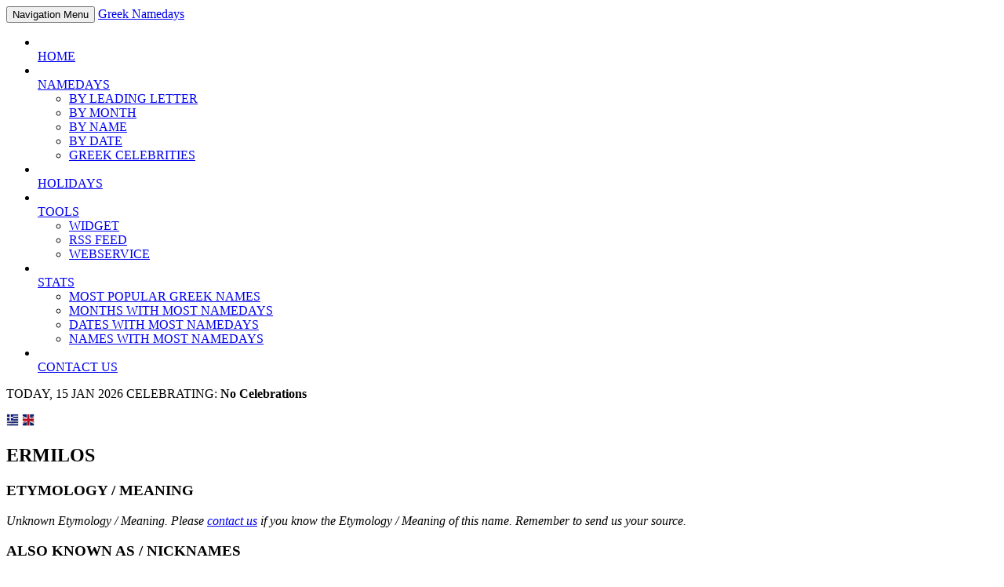

--- FILE ---
content_type: text/html; charset=UTF-8
request_url: https://www.greeknamedays.gr/greekname.php?Name_ID=224&langid=en
body_size: 7161
content:

<!DOCTYPE html>
<html lang="en">

    <head>
        
        <meta charset="utf-8">
        <meta http-equiv="X-UA-Compatible" content="IE=edge">
        <meta name="viewport" content="width=device-width, initial-scale=1">
	
	<!-- SEO META -->
        <title>When is the name day of: ERMILOS</title>
        <meta http-equiv="expires" content="0">
	<meta name="owner" content="greeknamedays.gr">
	<meta name="copyright" content="greeknamedays.gr">
	<meta name="resource-type" content="document">
	<meta name="distribution" content="global">
	<meta name="author" content="greeknamedays.gr">
	<meta name="robots" content="all">
	<meta name="revisit-after" content="1 day">
	<meta name="rating" content="general">
	<meta name="generator" content="greeknamedays.gr">
	<meta name="keywords" content="Ermillos, Ermili" />
	<meta name="description" content="When is the name day of: ERMILOS Etymology, Meaning, Nicknames, Celebrations, Popularity" />
	
	<!-- FACEBOOK META -->
	<meta property="og:url" content="https://www.greeknamedays.gr/greekname.php?Name_ID=224&langid=en" />
	<meta property="og:type" content="article" />
	<meta property="og:title" content="When is the name day of: ERMILOS" />
	<meta property="og:description" content="When is the name day of: ERMILOS Etymology, Meaning, Nicknames, Celebrations, Popularity" />
	<meta property="og:image" content="https://www.greeknamedays.gr/assets/img/slider/15.jpg" />
	
        <!-- CSS -->
        <link href="https://fonts.googleapis.com/css?family=Roboto+Condensed:300,300i,400,400i,700,700i&amp;subset=greek,greek-ext,latin-ext" rel="stylesheet">
        <link rel="stylesheet" href="https://www.greeknamedays.gr/assets/bootstrap/css/bootstrap.min.css">
        <link rel="stylesheet" href="https://www.greeknamedays.gr/assets/font-awesome/css/font-awesome.min.css">
        <link rel="stylesheet" href="https://www.greeknamedays.gr/assets/css/animate.css">
        <link rel="stylesheet" href="https://www.greeknamedays.gr/assets/css/magnific-popup.css">
        <link rel="stylesheet" href="https://www.greeknamedays.gr/assets/flexslider/flexslider.css">
        <link rel="stylesheet" href="https://www.greeknamedays.gr/assets/css/form-elements.css">
        <link rel="stylesheet" href="https://www.greeknamedays.gr/assets/css/style.css">
        <link rel="stylesheet" href="https://www.greeknamedays.gr/assets/css/media-queries.css">
	
	<!-- RSS -->
	<link rel="alternate" type="application/rss+xml" href="https://www.greeknamedays.gr/tools/eortologiorssfeed/index.php?langid=en" />

        <!-- HTML5 Shim and Respond.js IE8 support of HTML5 elements and media queries -->
        <!-- WARNING: Respond.js doesn't work if you view the page via file:// -->
        <!--[if lt IE 9]>
            <script src="https://oss.maxcdn.com/libs/html5shiv/3.7.0/html5shiv.js"></script>
            <script src="https://oss.maxcdn.com/libs/respond.js/1.4.2/respond.min.js"></script>
        <![endif]-->

        <!-- Favicon and touch icons -->
	<link rel="apple-touch-icon" sizes="180x180" href="https://www.greeknamedays.gr/assets/ico/favicons/apple-touch-icon.png">
	<link rel="icon" type="image/png" sizes="32x32" href="https://www.greeknamedays.gr/assets/ico/favicons/favicon-32x32.png">
	<link rel="icon" type="image/png" sizes="16x16" href="https://www.greeknamedays.gr/assets/ico/favicons/favicon-16x16.png">
	<link rel="manifest" href="https://www.greeknamedays.gr/assets/ico/favicons/site.webmanifest">
	<link rel="mask-icon" href="https://www.greeknamedays.gr/assets/ico/favicons/safari-pinned-tab.svg" color="#5bbad5">
	<link rel="shortcut icon" href="https://www.greeknamedays.gr/assets/ico/favicons/favicon.ico">
	<meta name="msapplication-TileColor" content="#2d89ef">
	<meta name="msapplication-config" content="https://www.greeknamedays.gr/assets/ico/favicons/browserconfig.xml">
	<meta name="theme-color" content="#ffffff">
	
	<!-- Microsoft Clarity - started: 18/11/2022 -->
	<script type="text/javascript">
    (function(c,l,a,r,i,t,y){
        c[a]=c[a]||function(){(c[a].q=c[a].q||[]).push(arguments)};
        t=l.createElement(r);t.async=1;t.src="https://www.clarity.ms/tag/"+i;
        y=l.getElementsByTagName(r)[0];y.parentNode.insertBefore(t,y);
    })(window, document, "clarity", "script", "ekwz8083gd");
	</script>
		
    </head>

	<body onLoad="javascript:liveclock('en');">

        <!-- Top menu -->
	<nav class="navbar" role="navigation">
		<div class="container">
			<div class="navbar-header">
				<button type="button" class="navbar-toggle collapsed" data-toggle="collapse" data-target="#top-navbar-1">
					<span class="sr-only">Navigation Menu</span>
					<span class="icon-bar"></span>
					<span class="icon-bar"></span>
					<span class="icon-bar"></span>
				</button>
					<a class="navbar-brand" href="https://www.greeknamedays.gr/" title="Greek Namedays">Greek Namedays</a>
			</div>
			<!-- Collect the nav links, forms, and other content for toggling -->
			<div class="collapse navbar-collapse" id="top-navbar-1">
				<ul class="nav navbar-nav navbar-right">
				    <li class="">
					<a href="https://www.greeknamedays.gr/" title="Greek Namedays"><i class="fa fa-home"></i><br>HOME</a>
				    </li>
				    <li class="dropdown ">
					    <a href="javascript:void(0);" title="Search Greek Namedays" class="dropdown-toggle" data-toggle="dropdown" data-hover="dropdown" data-delay="1000">
						    <i class="fa fa-birthday-cake"></i><br>NAMEDAYS <span class="caret"></span>
					    </a>
					    <ul class="dropdown-menu dropdown-menu-left" role="menu">
						    <li class=""><a href="https://www.greeknamedays.gr/eortologio_by_letter.php" title="Search Greek Namedays by Leading Letter">BY LEADING LETTER</a></li>
						    <li class=""><a href="https://www.greeknamedays.gr/eortologio_by_month.php" title="Search Greek Namedays by Month">BY MONTH</a></li>
						    <li class=""><a href="https://www.greeknamedays.gr/eortologio_by_name.php" title="Search Greek Namedays by Name">BY NAME</a></li>
						    <li class=""><a href="https://www.greeknamedays.gr/eortologio_by_date.php" title="Search Greek Namedays by Date">BY DATE</a></li>
						    <li class=""><a href="https://www.greeknamedays.gr/celebrities_by_date.php" title="Greek Celebrities Namedays">GREEK CELEBRITIES</a></li>
					    </ul>
				    </li>
				    <li class="">
					    <a href="https://www.greeknamedays.gr/argies.php" title="All Greek Holidays"><i class="fa fa-gift"></i><br>HOLIDAYS</a>
				    </li>
				    <li class="dropdown ">
					    <a href="javascript:void(0);" title="Tools for Greek Namedays" class="dropdown-toggle" data-toggle="dropdown" data-hover="dropdown" data-delay="1000">
						    <i class="fa fa-cogs"></i><br>TOOLS <span class="caret"></span>
					    </a>
					    <ul class="dropdown-menu" role="menu">
						    <li class=""><a href="https://www.greeknamedays.gr/greeknamedayswidget.php" title="Widget for Greek Namedays">WIDGET</a></li>
						    <li class=""><a href="https://www.greeknamedays.gr/greeknamedaysrssfeed.php" title="RSS Feed for Greek Namedays">RSS FEED</a></li>
						    <li><a href="https://www.greeknamedays.gr/assets/docs/webservice.pdf" title="Webservice for Greek Namedays" target="_blank">WEBSERVICE</a></li>
					    </ul>
				    </li>
				    <li class="dropdown ">
					    <a href="javascript:void(0);" title="Greek Namedays Stats" class="dropdown-toggle" data-toggle="dropdown" data-hover="dropdown" data-delay="1000">
						    <i class="fa fa-line-chart"></i><br>STATS <span class="caret"></span>
					    </a>
					    <ul class="dropdown-menu" role="menu">
						    <li class=""><a href="https://www.greeknamedays.gr/populargreeknames.php" title="The most popular greek names">MOST POPULAR GREEK NAMES</a></li>
						    <li class=""><a href="https://www.greeknamedays.gr/namedayspermonth.php" title="Months with most namedays">MONTHS WITH MOST NAMEDAYS</a></li>
						    <li class=""><a href="https://www.greeknamedays.gr/namedaysperdate.php" title="Dates with most namedays">DATES WITH MOST NAMEDAYS</a></li>
						    <li class=""><a href="https://www.greeknamedays.gr/namedayspername.php" title="Greek names with most namedays">NAMES WITH MOST NAMEDAYS</a></li>
					    </ul>
				    </li>
				    <li  class="">
					    <a href="https://www.greeknamedays.gr/contactus.php" title="Contact greeknamedays.gr"><i class="fa fa-envelope"></i><br>CONTACT US</a>
				    </li>
				    
				</ul>
			</div>
		</div>
	</nav>

        <!-- Page Title -->
        <div class="page-title-container">
            <div class="container">
                <div class="row">
		    <div class="col-sm-9 wow fadeInLeftBig subheader-today">
                        TODAY, 15 JAN 2026 CELEBRATING:
			<strong>No Celebrations			<a href="eortologio_by_date.php?action=search&cyear=2026&cmonth=1&cday=15" title="Celebrating Today"><i class="fa fa-hand-point-right"></i></a></strong>
                    </div>
		    <div class="col-sm-3 wow fadeIn subheader-lang">
                        <p>
			    <a href="https://www.greeknamedays.gr/?langid=gr" title="Εορτολόγιο στα Ελληνικά"><img src="https://www.greeknamedays.gr/assets/ico/flags/gr.png" alt="Εορτολόγιο στα Ελληνικά" class="highlightit" border="0"></a>
			    <a href="https://www.greeknamedays.gr/?langid=en" title="Greek Namedays in English"><img src="https://www.greeknamedays.gr/assets/ico/flags/en.png" alt="Greek Namedays in English" class="highlightit" border="0"></a>
			</p>
                    </div>
                </div>
            </div>
        </div>

        <!-- About Us Text -->
        <div class="about-us-container">
        	<div class="container">
	            <div class="row">
			
	                <div class="col-sm-8 about-us-text wow fadeInLeft">
				
				<h2>ERMILOS</h2>
				
				<h3>ETYMOLOGY / MEANING</h3>
				<p>
											<i>Unknown Etymology / Meaning. Please <a href="https://www.greeknamedays.gr/contactus.php">contact us</a> if you know the Etymology / Meaning of this name. Remember to send us your source.</i>
										
				</p>
				
				
				<div class="row">
					<div class="col-sm-6">
						<h3>ALSO KNOWN AS / NICKNAMES</h3>
						<p>Ermillos, Ermili</p>
					</div>
					<div class="col-sm-6">
						<h3>CELEBRATIONS</h3>
						<p>
							Celebrates <b>1</b> time each year. <a href="https://www.greeknamedays.gr/admin/eortologio_by_name.php?action=search&cname=ERMILOS&cyear=2026"><i class="fa fa-link"></i></a>
							<ul>
																<li>
									<a href="https://www.greeknamedays.gr/eortologio_by_date.php?action=search&cyear=2026&cmonth=1&cday=13">13/1/2026</a>
								</li>
															</ul>
						</p>
					</div>
				</div>
				
				<h3>POPULARITY</h3>
				<p>
					The name <b><a href="greekname.php?Name_ID=224">ERMILOS</a></b> belongs to <b>0</b> from the <b>0</b> users of our facebook application (<i>from 2009 to 2012</i>) and they consist the <b>0%</b> of these users.				</p>
				
				<h3>FAMOUS GREEKS WITH THE NAME: ERMILOS</h3>
				<p>
											
						<span class="violet"><strong>No Celebrities</strong></span>
					
									</p>
				
				<hr>
					
				<p class="align-center">
					<script async src="//pagead2.googlesyndication.com/pagead/js/adsbygoogle.js"></script>
<!-- greeknamedays.gr - position 3 - responsive -->
<ins class="adsbygoogle"
     style="display:block"
     data-ad-client="ca-pub-1795681832684585"
     data-ad-slot="6771831991"
     data-ad-format="auto"></ins>
<script>
(adsbygoogle = window.adsbygoogle || []).push({});
</script>				</p>
								
				
				<hr>
					
				<h2 class="title">More Greek Names</h2>

				<div class="row">
									<div class="col-sm-4 fadeInLeft">
											<h4><a href="https://www.greeknamedays.gr/greekname.php?Name_ID=401" title="Name: KRINI">KRINI</a></h4>
											<h4><a href="https://www.greeknamedays.gr/greekname.php?Name_ID=448" title="Name: MARGARET">MARGARET</a></h4>
											<h4><a href="https://www.greeknamedays.gr/greekname.php?Name_ID=768" title="Name: XANTHOS">XANTHOS</a></h4>
											<h4><a href="https://www.greeknamedays.gr/greekname.php?Name_ID=655" title="Name: SKIADENI">SKIADENI</a></h4>
											<h4><a href="https://www.greeknamedays.gr/greekname.php?Name_ID=460" title="Name: MARKIANI">MARKIANI</a></h4>
										</div>
					<div class="col-sm-4 fadeInLeft">
											<h4><a href="https://www.greeknamedays.gr/greekname.php?Name_ID=268" title="Name: FILOUMENI">FILOUMENI</a></h4>
											<h4><a href="https://www.greeknamedays.gr/greekname.php?Name_ID=400" title="Name: KOSMAS">KOSMAS</a></h4>
											<h4><a href="https://www.greeknamedays.gr/greekname.php?Name_ID=415" title="Name: LEANDROS">LEANDROS</a></h4>
											<h4><a href="https://www.greeknamedays.gr/greekname.php?Name_ID=29" title="Name: AGRIPPINA">AGRIPPINA</a></h4>
											<h4><a href="https://www.greeknamedays.gr/greekname.php?Name_ID=209" title="Name: EMILIANOS">EMILIANOS</a></h4>
										</div>
					<div class="col-sm-4 fadeInLeft">
											<h4><a href="https://www.greeknamedays.gr/greekname.php?Name_ID=746" title="Name: URSULA">URSULA</a></h4>
											<h4><a href="https://www.greeknamedays.gr/greekname.php?Name_ID=58" title="Name: ANISIOS">ANISIOS</a></h4>
											<h4><a href="https://www.greeknamedays.gr/greekname.php?Name_ID=484" title="Name: MEROPI">MEROPI</a></h4>
											<h4><a href="https://www.greeknamedays.gr/greekname.php?Name_ID=336" title="Name: IGNATIOS">IGNATIOS</a></h4>
											<h4><a href="https://www.greeknamedays.gr/greekname.php?Name_ID=405" title="Name: KYRA">KYRA</a></h4>
										</div>
								</div>
				
				<div class="row">
					<div class="col-sm-12 fadeInLeft">
						<p><br/><i><a href="https://www.greeknamedays.gr/populargreeknames.php" title="The most popular greek names">The most popular greek names</a></i></p>
					</div>
				</div>

				<hr>
					
				<p class="align-center">
				    <script async src="//pagead2.googlesyndication.com/pagead/js/adsbygoogle.js"></script>
<!-- greeknamedays.gr - position 4 - responsive -->
<ins class="adsbygoogle"
     style="display:block"
     data-ad-client="ca-pub-1795681832684585"
     data-ad-slot="7073771240"
     data-ad-format="auto"></ins>
<script>
(adsbygoogle = window.adsbygoogle || []).push({});
</script>				</p>
				
				
		    <hr>
		    
		    <div class="row">
			<div class="col-sm-12">
			    <h2>Celebrating ...</h2>
			</div>
		    </div>
		    
		    <div class="row align-center">
	            	<div class="col-sm-4 pricing-1-box wow fadeInUp">
                	    <div class="pricing-1-box-inner">
		                <div class="pricing-1-box-price">
		                    <strong>YESTERDAY</strong>
		                </div>
		                <h4>14 JAN 2026</h4>
		                <div class="pricing-1-box-features">
				    <ul>
					<li><a href="https://www.greeknamedays.gr/greekname.php?Name_ID=531" >NINA</a></li>				    </ul>
				</div>
				<div class="pricing-1-box-sign-up">
				    <a class="big-link-1" href="https://www.greeknamedays.gr/eortologio_by_date.php?action=search&cyear=2026&cmonth=1&cday=14" title="Celebrated Yesterday"><i>more</i></a>
				</div>
			    </div>
			</div>
			<div class="col-sm-4 pricing-1-box pricing-1-box-best wow fadeInDown">
			    <div class="pricing-1-box-inner">
		                <div class="pricing-1-box-price">
		                    <strong>TODAY</strong>
		                </div>
		                <h4>15 JAN 2026</h4>
		                <div class="pricing-1-box-features">
				    <ul>
					<li>No Celebrations</li>				    </ul>
				</div>
				<div class="pricing-1-box-sign-up">
				    <a class="big-link-1" href="https://www.greeknamedays.gr/eortologio_by_date.php?action=search&cyear=2026&cmonth=1&cday=15" title="Celebrating Today"><i>more</i></a>
				</div>
			    </div>
			</div>
			<div class="col-sm-4 pricing-1-box wow fadeInUp">
			    <div class="pricing-1-box-inner">
		                <div class="pricing-1-box-price">
		                    <strong>TOMORROW</strong>
		                </div>
		                <h4>16 JAN 2026</h4>
		                <div class="pricing-1-box-features">
				    <ul>
					<li>No Celebrations</li>				    </ul>
				</div>
				<div class="pricing-1-box-sign-up">
				    <a class="big-link-1" href="https://www.greeknamedays.gr/eortologio_by_date.php?action=search&cyear=2026&cmonth=1&cday=16" title="Celebrating Tomorrow"><i>more</i></a>
				</div>
			    </div>
			</div>
		    </div>				
	                </div>
			
						<div class="col-sm-4 about-us-text wow fadeInRight">
			    
			    <p>
			<script type="text/javascript">
			    var addthis_config = {
				 ui_language: "en"
			    }
			</script>
			<div class="addthis_toolbox addthis_default_style" align="right">
				<a class="addthis_button_compact"></a>
				<a class="addthis_button_facebook"></a>
				<a class="addthis_button_twitter"></a>
				<a class="addthis_button_linkedin"></a>
				<a class="addthis_button_favorites"></a>
				<a class="addthis_button_email"></a>
				<a class="addthis_button_print"></a>
			</div></p>
			    <p>
			<g:plusone size="medium" href="https://www.greeknamedays.gr/" width="120"></g:plusone>
			<a href="https://twitter.com/share" class="twitter-share-button" data-url="https://www.greeknamedays.gr/" data-via="GreekNamedays" data-related="GreekNamedays">Tweet</a>
<script>!function(d,s,id){var js,fjs=d.getElementsByTagName(s)[0];if(!d.getElementById(id)){js=d.createElement(s);js.id=id;js.src="//platform.twitter.com/widgets.js";fjs.parentNode.insertBefore(js,fjs);}}(document,"script","twitter-wjs");</script>
			<iframe src="//www.facebook.com/plugins/like.php?href=https%3A%2F%2Fwww.facebook.com%2Fgreeknamedays%2F&amp;send=false&amp;layout=button_count&amp;width=90&amp;show_faces=false&amp;action=like&amp;colorscheme=light&amp;font&amp;height=21&amp;appId=5820577780" scrolling="no" frameborder="0" style="border:none; overflow:hidden; width:90px; height:20px;" allowTransparency="true"></iframe>

</p>
			    
			    <hr>
				
			    <h3>TODAY, 15 JAN 2026 CELEBRATING</h3>
	                    <p class="break-word align-left">
				<strong>No Celebrations <a href="https://www.greeknamedays.gr/eortologio_by_date.php?action=search&cyear=2026&cmonth=1&cday=15" title="Celebrating Today"><i class="fa fa-hand-point-right"></i></a></strong>
	                    </p>
			    
			    <hr>
				
	                    <p>
				<script async src="//pagead2.googlesyndication.com/pagead/js/adsbygoogle.js"></script>
<!-- greeknamedays.gr - position 1 - responsive -->
<ins class="adsbygoogle"
     style="display:block"
     data-ad-client="ca-pub-1795681832684585"
     data-ad-slot="3381529123"
     data-ad-format="auto"></ins>
<script>
(adsbygoogle = window.adsbygoogle || []).push({});
</script>	                    </p>
			    
			    <hr>
				
			    <h3>NAMEDAYS BY LEADING LETTER</h3>
			    <p class="break-word">
				<a href='https://www.greeknamedays.gr/eortologio_by_letter.php?action=search&ab=A' title='Names celebrating and starting with the letter A' class='big-link-2b'>A</a><a href='https://www.greeknamedays.gr/eortologio_by_letter.php?action=search&ab=B' title='Names celebrating and starting with the letter B' class='big-link-2b'>B</a><a href='https://www.greeknamedays.gr/eortologio_by_letter.php?action=search&ab=C' title='Names celebrating and starting with the letter C' class='big-link-2b'>C</a><a href='https://www.greeknamedays.gr/eortologio_by_letter.php?action=search&ab=D' title='Names celebrating and starting with the letter D' class='big-link-2b'>D</a><a href='https://www.greeknamedays.gr/eortologio_by_letter.php?action=search&ab=E' title='Names celebrating and starting with the letter E' class='big-link-2b'>E</a><a href='https://www.greeknamedays.gr/eortologio_by_letter.php?action=search&ab=F' title='Names celebrating and starting with the letter F' class='big-link-2b'>F</a><a href='https://www.greeknamedays.gr/eortologio_by_letter.php?action=search&ab=G' title='Names celebrating and starting with the letter G' class='big-link-2b'>G</a><a href='https://www.greeknamedays.gr/eortologio_by_letter.php?action=search&ab=H' title='Names celebrating and starting with the letter H' class='big-link-2b'>H</a><a href='https://www.greeknamedays.gr/eortologio_by_letter.php?action=search&ab=I' title='Names celebrating and starting with the letter I' class='big-link-2b'>I</a><a href='https://www.greeknamedays.gr/eortologio_by_letter.php?action=search&ab=J' title='Names celebrating and starting with the letter J' class='big-link-2b'>J</a><a href='https://www.greeknamedays.gr/eortologio_by_letter.php?action=search&ab=K' title='Names celebrating and starting with the letter K' class='big-link-2b'>K</a><a href='https://www.greeknamedays.gr/eortologio_by_letter.php?action=search&ab=L' title='Names celebrating and starting with the letter L' class='big-link-2b'>L</a><a href='https://www.greeknamedays.gr/eortologio_by_letter.php?action=search&ab=M' title='Names celebrating and starting with the letter M' class='big-link-2b'>M</a><a href='https://www.greeknamedays.gr/eortologio_by_letter.php?action=search&ab=N' title='Names celebrating and starting with the letter N' class='big-link-2b'>N</a><a href='https://www.greeknamedays.gr/eortologio_by_letter.php?action=search&ab=O' title='Names celebrating and starting with the letter O' class='big-link-2b'>O</a><a href='https://www.greeknamedays.gr/eortologio_by_letter.php?action=search&ab=P' title='Names celebrating and starting with the letter P' class='big-link-2b'>P</a><a href='https://www.greeknamedays.gr/eortologio_by_letter.php?action=search&ab=Q' title='Names celebrating and starting with the letter Q' class='big-link-2b'>Q</a><a href='https://www.greeknamedays.gr/eortologio_by_letter.php?action=search&ab=R' title='Names celebrating and starting with the letter R' class='big-link-2b'>R</a><a href='https://www.greeknamedays.gr/eortologio_by_letter.php?action=search&ab=S' title='Names celebrating and starting with the letter S' class='big-link-2b'>S</a><a href='https://www.greeknamedays.gr/eortologio_by_letter.php?action=search&ab=T' title='Names celebrating and starting with the letter T' class='big-link-2b'>T</a><a href='https://www.greeknamedays.gr/eortologio_by_letter.php?action=search&ab=U' title='Names celebrating and starting with the letter U' class='big-link-2b'>U</a><a href='https://www.greeknamedays.gr/eortologio_by_letter.php?action=search&ab=V' title='Names celebrating and starting with the letter V' class='big-link-2b'>V</a><a href='https://www.greeknamedays.gr/eortologio_by_letter.php?action=search&ab=W' title='Names celebrating and starting with the letter W' class='big-link-2b'>W</a><a href='https://www.greeknamedays.gr/eortologio_by_letter.php?action=search&ab=X' title='Names celebrating and starting with the letter X' class='big-link-2b'>X</a><a href='https://www.greeknamedays.gr/eortologio_by_letter.php?action=search&ab=Y' title='Names celebrating and starting with the letter Y' class='big-link-2b'>Y</a><a href='https://www.greeknamedays.gr/eortologio_by_letter.php?action=search&ab=Z' title='Names celebrating and starting with the letter Z' class='big-link-2b'>Z</a>			    </p>
			    
			    <hr>
				
			    <h3>NAMEDAYS BY MONTH</h3>
			    <p class="break-word">
				    <a href='https://www.greeknamedays.gr/eortologio_by_month.php?action=search&cmonth=1' title='Names celebrating for the month January 2026' class='big-link-2d'>JAN</a><a href='https://www.greeknamedays.gr/eortologio_by_month.php?action=search&cmonth=2' title='Names celebrating for the month February 2026' class='big-link-2d'>FEB</a><a href='https://www.greeknamedays.gr/eortologio_by_month.php?action=search&cmonth=3' title='Names celebrating for the month March 2026' class='big-link-2d'>MAR</a><a href='https://www.greeknamedays.gr/eortologio_by_month.php?action=search&cmonth=4' title='Names celebrating for the month April 2026' class='big-link-2d'>APR</a><a href='https://www.greeknamedays.gr/eortologio_by_month.php?action=search&cmonth=5' title='Names celebrating for the month May 2026' class='big-link-2d'>MAY</a><a href='https://www.greeknamedays.gr/eortologio_by_month.php?action=search&cmonth=6' title='Names celebrating for the month June 2026' class='big-link-2d'>JUN</a><a href='https://www.greeknamedays.gr/eortologio_by_month.php?action=search&cmonth=7' title='Names celebrating for the month July 2026' class='big-link-2d'>JUL</a><a href='https://www.greeknamedays.gr/eortologio_by_month.php?action=search&cmonth=8' title='Names celebrating for the month August 2026' class='big-link-2d'>AUG</a><a href='https://www.greeknamedays.gr/eortologio_by_month.php?action=search&cmonth=9' title='Names celebrating for the month September 2026' class='big-link-2d'>SEP</a><a href='https://www.greeknamedays.gr/eortologio_by_month.php?action=search&cmonth=10' title='Names celebrating for the month October 2026' class='big-link-2d'>OCT</a><a href='https://www.greeknamedays.gr/eortologio_by_month.php?action=search&cmonth=11' title='Names celebrating for the month November 2026' class='big-link-2d'>NOV</a><a href='https://www.greeknamedays.gr/eortologio_by_month.php?action=search&cmonth=12' title='Names celebrating for the month December 2026' class='big-link-2d'>DEC</a>			    </p>
			    
			    <hr>
				
			    <h3>NAMEDAYS BY NAME</h3>
			    <div class="footer-box-text footer-box-text-subscribe">
				<form role="form" action="eortologio_by_name.php" method="post">
				    <div class="form-group">
					<input type="hidden" name="cyear" id="cyear" value="2026" />
					<input type="hidden" name="action" class="action" value="search" />
					<input type="text" name="cname" id="cname" placeholder="name..." class="subscribe-email">
				    </div>
				    <button type="submit" class="btn"><i class="fa fa-search"></i></button>
				    <div class="small">
					<br><i>enter part or the entire name</i>
					<br><i>enter at least 3 characters</i>
					<br><i>enter greek or latin characters</i>
				    </div>
				</form>
				<p class="error-message"></p>
			    </div>
			    
			    <hr>
				
			    <h3>NAMEDAYS BY DATE</h3>
			    <div class="footer-box-text footer-box-text-subscribe">
				<form role="form" action="eortologio_by_date.php" method="post">
				    <div class="form-group">
					<input type="hidden" name="action" class="action" value="search" />
					<select name="cday">
					    <option value="1">1</option><option value="2">2</option><option value="3">3</option><option value="4">4</option><option value="5">5</option><option value="6">6</option><option value="7">7</option><option value="8">8</option><option value="9">9</option><option value="10">10</option><option value="11">11</option><option value="12">12</option><option value="13">13</option><option value="14">14</option><option value="15"selected>15</option><option value="16">16</option><option value="17">17</option><option value="18">18</option><option value="19">19</option><option value="20">20</option><option value="21">21</option><option value="22">22</option><option value="23">23</option><option value="24">24</option><option value="25">25</option><option value="26">26</option><option value="27">27</option><option value="28">28</option><option value="29">29</option><option value="30">30</option><option value="31">31</option>					</select>	
					<select name="cmonth">
					    <option value="1"selected>1</option><option value="2">2</option><option value="3">3</option><option value="4">4</option><option value="5">5</option><option value="6">6</option><option value="7">7</option><option value="8">8</option><option value="9">9</option><option value="10">10</option><option value="11">11</option><option value="12">12</option>					</select>
					<select name="cyear">
					    <option value="2022">2022</option><option value="2023">2023</option><option value="2024">2024</option><option value="2025">2025</option><option value="2026"selected>2026</option>					</select>
				    </div>
				    <button type="submit" class="btn"><i class="fa fa-search"></i></button>
				    <div class="small">
					<br><i>enter day, month and year </i>
					<br><i>enter valid dates</i>
				    </div>
				</form>
				<p class="error-message"></p>
			    </div>
			    
			    <!--
			    <hr>
				
			    <p>
				<a href="https://www.greeknamedays.gr/celebrities_by_date.php" title="Greek Celebrities Namedays">
				    <img src="https://www.greeknamedays.gr/assets/img/celebs/banners/greek_celebrities_namedays_en.png" alt="Greek Celebrities Namedays" border="=">
				</a>
			    </p>
			    -->
			    				
			    
			    
			    <hr>
				
			    <p>
				<div id="105183-19"><script src="//ads.themoneytizer.com/s/gen.js?type=19"></script><script src="//ads.themoneytizer.com/s/requestform.js?siteId=105183&formatId=19"></script></div>	                    </p>
			    
			    <hr>
			    
			</div>			
	            </div>
	        </div>
		<div class="container">
	            <div class="row">
	                <div class="col-sm-12">
			    <p>&nbsp;</p>
			</div>
		    </div>
		</div>
        </div>

        <!-- Footer -->
        <footer>
            <div class="container">
                <div class="row">
                    <div class="col-sm-3 footer-box wow fadeInUp">
                        <h4>GREEK NAMEDAYS</h4>
                        <div class="footer-box-text">
	                        <p>Name Day is in calendars around the world the feast day of the saint after whom a person is named at baptism. In early centuries, Christians began honoring the first saints ...</p>
	                        <p><a href="https://www.greeknamedays.gr/eortologio.php" title="A few words about Greek Namedays">Read More</a></p>
                        </div>
                    </div>
                    <div class="col-sm-3 footer-box wow fadeInDown">
                        <h4>TOOLS</h4>
                        <div class="footer-box-text footer-box-text-contact">
	                        <p>
				    <a href="https://www.greeknamedays.gr/greeknamedayswidget.php" title="Widget for Greek Namedays"><img src="https://www.greeknamedays.gr/assets/ico/tools/tool_widget.png" onmouseover="javascript:this.src='https://www.greeknamedays.gr/assets/ico/tools/tool_widget1.png';" onmouseout="javascript:this.src='https://www.greeknamedays.gr/assets/ico/tools/tool_widget.png';" width="70" border="0" alt="Widget for Greek Namedays"></a>
				    <a href="https://www.greeknamedays.gr/greeknamedaysrssfeed.php" title="RSS Feed for Greek Namedays"><img src="https://www.greeknamedays.gr/assets/ico/tools/tool_rss.png" onmouseover="javascript:this.src='https://www.greeknamedays.gr/assets/ico/tools/tool_rss1.png';" onmouseout="javascript:this.src='https://www.greeknamedays.gr/assets/ico/tools/tool_rss.png';" width="70" border="0" alt="RSS Feed for Greek Namedays"></a>
				    <a href="https://www.greeknamedays.gr/assets/docs/webservice.pdf" title="Webservice for Greek Namedays" target="_webservice"><img src="https://www.greeknamedays.gr/assets/ico/tools/tool_webservice.png" onmouseover="javascript:this.src='https://www.greeknamedays.gr/assets/ico/tools/tool_webservice1.png';" onmouseout="javascript:this.src='https://www.greeknamedays.gr/assets/ico/tools/tool_webservice.png';" width="70" border="0" alt="Webservice for Greek Namedays"></a>
				</p>
                        </div>
                    </div>
                    <div class="col-sm-3 footer-box wow fadeInUp">
			<h4>STATS</h4>
                        <div class="footer-box-text footer-box-text-contact">
	                        <p><i class="fa fa-play-circle"></i> <a href="https://www.greeknamedays.gr/populargreeknames.php" title="The most popular greek names">The most popular greek names</a></p>
	                        <p><i class="fa fa-play-circle"></i> <a href="https://www.greeknamedays.gr/namedayspermonth.php" title="Months with most namedays">Months with most namedays</a></p>
	                        <p><i class="fa fa-play-circle"></i> <a href="https://www.greeknamedays.gr/namedaysperdate.php" title="Dates with most namedays">Dates with most namedays</a></p>
				<p><i class="fa fa-play-circle"></i> <a href="https://www.greeknamedays.gr/namedayspername.php" title="Greek names with most namedays">Greek names with most namedays</a></p>
                        </div>			
                    </div>
                    <div class="col-sm-3 footer-box wow fadeInDown">
                        <h4>NEWSLETTER</h4>
                        <p><iframe src="https://www.greeknamedays.gr/inc/newsletter.php?langid=en" width="100%" height="150" style="border:0;margin:0;padding:0;" scrolling="no" marginwidth="0" marginheight="0" frameborder="0" border="0"></iframe></p>
                    </div>
                </div>
                <div class="row">
                	<div class="col-sm-12 wow fadeIn">
                		<div class="footer-border"></div>
                	</div>
                </div>
                <div class="row">
                    <div class="col-sm-4 footer-copyright wow fadeIn">
                        <p>
			    2011 - 2026 &copy; <a href="https://www.greeknamedays.gr/" title="Greek Namedays">greeknamedays.gr</a>.
			    All rights reserved. <br/>
			    <span id='clock'> </span>
			</p>
                    </div>
                    <div class="col-sm-4 footer-social wow fadeIn">
                        <a href="https://www.facebook.com/greeknamedays/" title="greeknamedays.gr on Facebook" target="_blank"><i class="fa fa-facebook-square"></i></a>
                        <a href="https://twitter.com/GreekNamedays" title="greeknamedays.gr on Twitter" target="_blank"><i class="fa fa-twitter-square"></i></a>
                    </div>
		    <div class="col-sm-4 footer-menu wow fadeIn">
                        <p>
                            <a href="https://www.greeknamedays.gr/credits.php" title="greeknamedays.gr Credits">Credits</a>
			    &nbsp;&#8226;&nbsp;
			    <a href="https://www.greeknamedays.gr/sitemap.php" title="greeknamedays.gr Sitemap">Sitemap</a>
			    <br/>
                            			    timezone: (0 hours) - 0.0617s
			</p>
                    </div>
                </div>
            </div>
        </footer>

        <!-- Javascript -->
        <script src="https://www.greeknamedays.gr/assets/js/jquery-1.11.1.min.js"></script>
        <script src="https://www.greeknamedays.gr/assets/bootstrap/js/bootstrap.min.js"></script>
        <script src="https://www.greeknamedays.gr/assets/js/bootstrap-hover-dropdown.min.js"></script>
        <script src="https://www.greeknamedays.gr/assets/js/jquery.backstretch.min.js"></script>
        <script src="https://www.greeknamedays.gr/assets/js/wow.min.js"></script>
        <script src="https://www.greeknamedays.gr/assets/js/retina-1.1.0.min.js"></script>
        <script src="https://www.greeknamedays.gr/assets/js/jquery.magnific-popup.min.js"></script>
        <script src="https://www.greeknamedays.gr/assets/flexslider/jquery.flexslider-min.js"></script>
        <script src="https://www.greeknamedays.gr/assets/js/jflickrfeed.min.js"></script>
        <script src="https://www.greeknamedays.gr/assets/js/masonry.pkgd.min.js"></script>
        <script src="https://www.greeknamedays.gr/assets/js/scripts.js"></script>
        
        <!-- Google tag (gtag.js) -->
		<script async src="https://www.googletagmanager.com/gtag/js?id=G-F16JMBGMG5"></script>
		<script>
		  window.dataLayer = window.dataLayer || [];
		  function gtag(){dataLayer.push(arguments);}
		  gtag('js', new Date());
		  gtag('config', 'G-F16JMBGMG5');
		</script>

		<script src="https://apis.google.com/js/plusone.js"></script>
		<script src="http://s7.addthis.com/js/250/addthis_widget.js#username=xa-4d6278c0199eec47"></script>
				<script src="https://www.greeknamedays.gr/assets/js/js_functions.js"></script>
		<script src="https://www.greeknamedays.gr/assets/js/rubbish.js"></script>

			
		
	<script src="https://www.greeknamedays.gr/assets/js/quantcast-consent-banner.js" async=true></script>
    </body>

</html>

--- FILE ---
content_type: text/html; charset=utf-8
request_url: https://accounts.google.com/o/oauth2/postmessageRelay?parent=https%3A%2F%2Fwww.greeknamedays.gr&jsh=m%3B%2F_%2Fscs%2Fabc-static%2F_%2Fjs%2Fk%3Dgapi.lb.en.2kN9-TZiXrM.O%2Fd%3D1%2Frs%3DAHpOoo_B4hu0FeWRuWHfxnZ3V0WubwN7Qw%2Fm%3D__features__
body_size: 162
content:
<!DOCTYPE html><html><head><title></title><meta http-equiv="content-type" content="text/html; charset=utf-8"><meta http-equiv="X-UA-Compatible" content="IE=edge"><meta name="viewport" content="width=device-width, initial-scale=1, minimum-scale=1, maximum-scale=1, user-scalable=0"><script src='https://ssl.gstatic.com/accounts/o/2580342461-postmessagerelay.js' nonce="--YFOOVuFFoLOA3V3LowYA"></script></head><body><script type="text/javascript" src="https://apis.google.com/js/rpc:shindig_random.js?onload=init" nonce="--YFOOVuFFoLOA3V3LowYA"></script></body></html>

--- FILE ---
content_type: text/html; charset=utf-8
request_url: https://www.google.com/recaptcha/api2/aframe
body_size: 267
content:
<!DOCTYPE HTML><html><head><meta http-equiv="content-type" content="text/html; charset=UTF-8"></head><body><script nonce="OQp-epD-_CCTDR1AXP09ng">/** Anti-fraud and anti-abuse applications only. See google.com/recaptcha */ try{var clients={'sodar':'https://pagead2.googlesyndication.com/pagead/sodar?'};window.addEventListener("message",function(a){try{if(a.source===window.parent){var b=JSON.parse(a.data);var c=clients[b['id']];if(c){var d=document.createElement('img');d.src=c+b['params']+'&rc='+(localStorage.getItem("rc::a")?sessionStorage.getItem("rc::b"):"");window.document.body.appendChild(d);sessionStorage.setItem("rc::e",parseInt(sessionStorage.getItem("rc::e")||0)+1);localStorage.setItem("rc::h",'1768490667134');}}}catch(b){}});window.parent.postMessage("_grecaptcha_ready", "*");}catch(b){}</script></body></html>

--- FILE ---
content_type: application/javascript; charset=UTF-8
request_url: https://ww1097.smartadserver.com/genericpost
body_size: 1578
content:
sas.noad("sas_26711", {"HbRenderFailedUrl":"https://use1.smartadserver.com/track/action?pid=1723395&acd=1768490666463&sid=1&fmtid=26711&opid=c34d1be5-3e31-470c-989d-9a75e195517d&opdt=1768490666463&bldv=15182&srcfn=diff&uii=704061069584746277&key=hbRenderFailed&hb_bid=moneytizer&hb_cpm=0.01&hb_ccy=USD&hb_dealid=0","HbRenderSuccessUrl":"https://use1.smartadserver.com/track/action?pid=1723395&acd=1768490666463&sid=1&fmtid=26711&opid=c34d1be5-3e31-470c-989d-9a75e195517d&opdt=1768490666463&bldv=15182&srcfn=diff&uii=704061069584746277&key=hbRenderSuccess&hb_bid=moneytizer&hb_cpm=0.01&hb_ccy=USD&hb_dealid=0"});